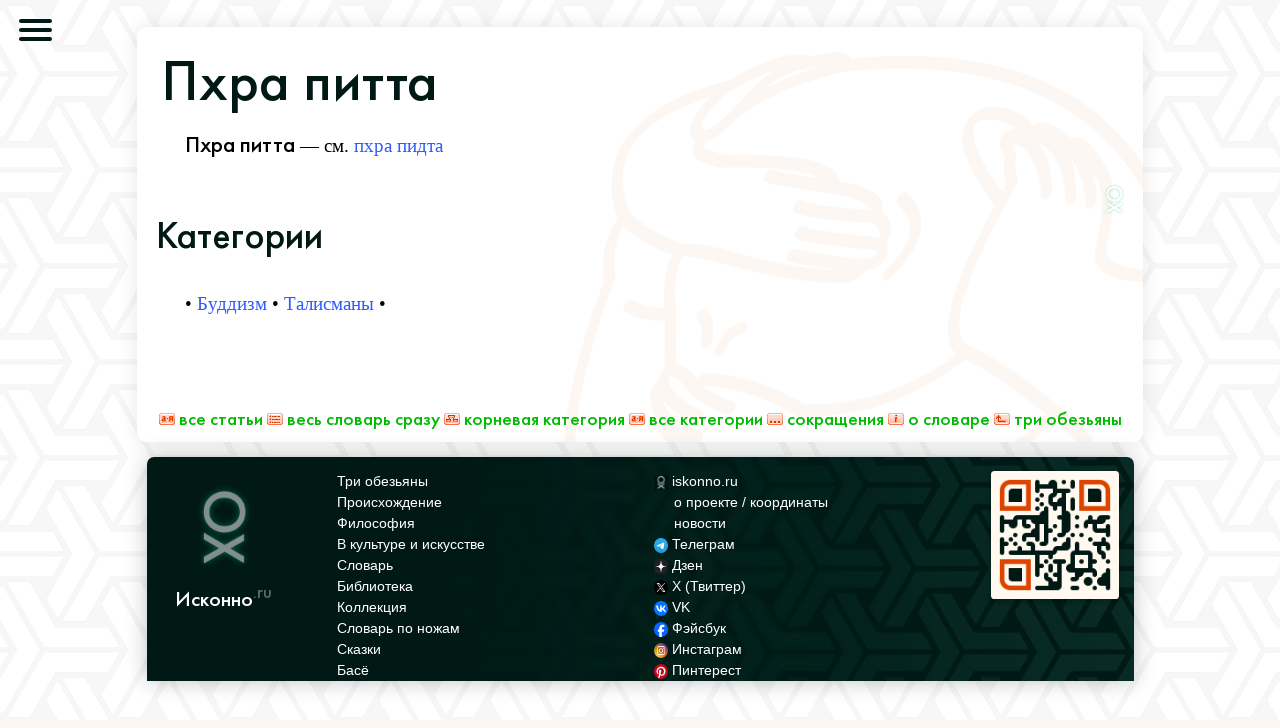

--- FILE ---
content_type: text/html; charset=windows-1251
request_url: http://iskonno.ru/three_monkeys/glossary/glossary.php?word=346
body_size: 1938
content:
<HTML lang="ru"><HEAD><TITLE>Пхра питта: словарь по трём обезьянам</TITLE><META NAME="Description" CONTENT="Пхра питта: слово из словаря по трём обезьянам">
<meta name=viewport content="width=device-width, initial-scale=1">
<link rel="stylesheet" href="i/c.css">
</HEAD><BODY><nav role="navigation">
<div id="menuToggle">
<input type="checkbox" />
<em></em>
<em></em>
<em></em>
<ul id="menu">
<li><a href="/three_monkeys/glossary/">Список статей</a></li>
<li><a href="/three_monkeys/glossary/glossary_category_alphabet.html">Список категорий</a></li>
<li><a href="/three_monkeys/glossary/glossary.html">Словарь на одной странице</a></li>
<li><a href="/three_monkeys/glossary/list_of_abbreviations.html">Сокращения</a></li>
<li><a href="/three_monkeys/glossary/glossary_faq.html">О словаре</a></li>
<li class="divider_line">&nbsp;</li>
<li><a href="/" class="acfont">iskonno<sup>.ru</sup></a></li>
<li><a href="/three_monkeys/">три обезьяны</a></li>
<li><a href="/three_monkeys/popular_culture.html">три обезьяны в культуре</a></li>
<li><a href="/three_monkeys/origin.html">происхождение трех обезьян</a></li>
<li><a href="/three_monkeys/chronology.html">история трех обезьян</a></li>
<li><a href="/three_monkeys/philosophy.html">философия трех обезьян</a></li>
<li><a href="/three_monkeys/library.html">библиотека обезьян</a></li>
<li><a href="/three_monkeys/collection.html">коллекция обезьян</a></li>
<li><a href="/three_monkeys/links.html">ссылки</a></li>
</ul>
</div>
</nav><div id="container"><h1>Пхра питта</h1>
<p itemscope itemtype="http://webmaster.yandex.ru/vocabularies/term-def.xml"><b class="acfont" style="font-weight:normal; font-size:120%;" itemprop="term">Пхра питта</b> — <span itemprop="definition">см. <a href=glossary.php?word=344>пхра пидта</a></span></p>
<img src="/i/ox.png" style="width:2em;hight:2em;float:right;" alt="Завершение текста" /><h2>Категории</h2>
<p>• <a href="glossary_category.php?cat=19">Буддизм</a> • <a href="glossary_category.php?cat=98">Талисманы</a> • <p><div class=bottomnav><a href="./"><img src="i/g_1.gif" width=16 height=12 border=0 alt="Словарь о трёх обезьянах">&nbsp;Все статьи</a>
 <a href="glossary.html"><img src="i/g_2.gif" width=16 height=12 border=0 alt="Все статьи">&nbsp;Весь Словарь сразу</a>
 <a href="glossary_category.php?cat=1"><img src="i/g_3.gif" width=16 height=12 border=0 alt="Корень категорий">&nbsp;Корневая категория</a>
 <a href="glossary_category_alphabet.html"><img src="i/g_1.gif" width=16 height=12 border=0 alt="Все категории">&nbsp;Все категории</a>
 <a href="list_of_abbreviations.html"><img src="i/g_6.gif" width=16 height=12 border=0 alt="Сокращения">&nbsp;Сокращения</a>
 <a href="glossary_faq.html"><img src="i/g_5.gif" width=16 height=12 border=0 alt="Описание, подсказка">&nbsp;О Словаре</a>
 <a href="../"><img src="i/g_7.gif" width=16 height=12 border=0 alt="Выше">&nbsp;Три обезьяны</a></div>
</div></div>

<div id="ftr">
<a href="/"><img src="/i/qr_code_iskonno_ru.png" width="128" height="128" border="0" class="nomobile" style="float:right;width:100%;max-width:128px;height:auto;border-radius:0.25em;margin-right:1em;box-shadow:0 2px 4px rgba(0,0,0,.25);" alt="QR-код сайта iskonno.ru" /></a>
<div class="nomobile" style="width:144px;vertical-align:top;padding-left:2em;">
<a href="/"><img src="/i/ox.png" width="100" height="100" border="0" style="margin-top:.5em;" alt="Исконно.ru" /><br /><span class="acfont" style="font-size:150%;">Исконно<sup style="color:#a7bfb782;">.ru</sup></span></a></div>
<div style="width:300px;display:inline-block;vertical-align:top;font-family:sans-serif;padding-left:1em;">
<a href="/three_monkeys/">Три обезьяны</a><br />
<a href="/three_monkeys/origin.html">Происхождение</a><br />
<a href="/three_monkeys/philosophy.html">Философия</a><br />
<a href="/three_monkeys/popular_culture.html">В культуре и искусстве</a><br />
<a href="/three_monkeys/glossary/">Словарь</a><br />
<a href="/three_monkeys/library.html">Библиотека</a><br />
<a href="/three_monkeys/collection.html">Коллекция</a><br />
<a href="/knife/">Словарь по ножам</a><br />
<a href="/tales/">Сказки</a><br />
<a href="/basho/">Басё</a><br />
</div>
<div style="width:300px;display:inline-block;vertical-align:top;font-family:sans-serif;padding-left:1em;">
<a href="/"><img src="/i/ox_16px.png" width="16" height="16" border="0" style="vertical-align:middle;width:1em;height:auto;" alt="Исконно.ru" /> iskonno.ru</a><br />
&nbsp;&nbsp;&nbsp;&nbsp; <a href="/about.html">о проекте / координаты</a><br />
&nbsp;&nbsp;&nbsp;&nbsp; <a href="/news.html">новости</a><br />
<a href="https://t.me/iskonnoru" rel="nofollow" target="_blank"><img src="/i/i_tg.png" width="16" height="16" border="0" style="vertical-align:middle;width:1em;height:auto;" alt="Исконно.ru в Телеграме" /> Телеграм</a><br /><a href="https://dzen.ru/iskonno.ru" rel="nofollow" target="_blank"><img src="/i/i_yz.png" width="16" height="16" border="0" style="vertical-align:middle;width:1em;height:auto;" alt="Исконно.ru в Дзен" /> Дзен</a><br />
<a href="https://x.com/iskonno_ru" rel="nofollow" target="_blank"><img src="/i/i_tw.png" width="16" height="16" border="0" style="vertical-align:middle;width:1em;height:auto;" alt="Исконно.ru в Твиттере" /> X (Твиттер)</a><br />
<a href="https://vk.com/iskonno_ru" rel="nofollow" target="_blank"><img src="/i/i_vk.png" width="16" height="16" border="0" style="vertical-align:middle;width:1em;height:auto;" alt="Исконно.ru во ВКонтакте" /> VK</a><br />
<a href="http://www.facebook.com/iskonno" rel="nofollow" target="_blank"><img src="/i/i_fb.png" width="16" height="16" border="0" style="vertical-align:middle;width:1em;height:auto;" alt="Исконно.ru на facebook" /> Фэйсбук</a><br />
<a href="http://instagram.com/iskonno_ru" rel="nofollow" target="_blank"><img src="/i/i_ig.png" width="16" height="16" border="0" style="vertical-align:middle;width:1em;height:auto;" alt="Исконно.ru в Инстаграме" /> Инстаграм</a><br />
<a href="http://www.pinterest.com/iskonno/wise-monkeys/" rel="nofollow" target="_blank"><img src="/i/i_pr.png" width="16" height="16" border="0" style="vertical-align:middle;width:1em;height:auto;" alt="Три обезьяны в Пинтересте" /> Пинтерест</a><br />
</div>
</div>
</body></html>